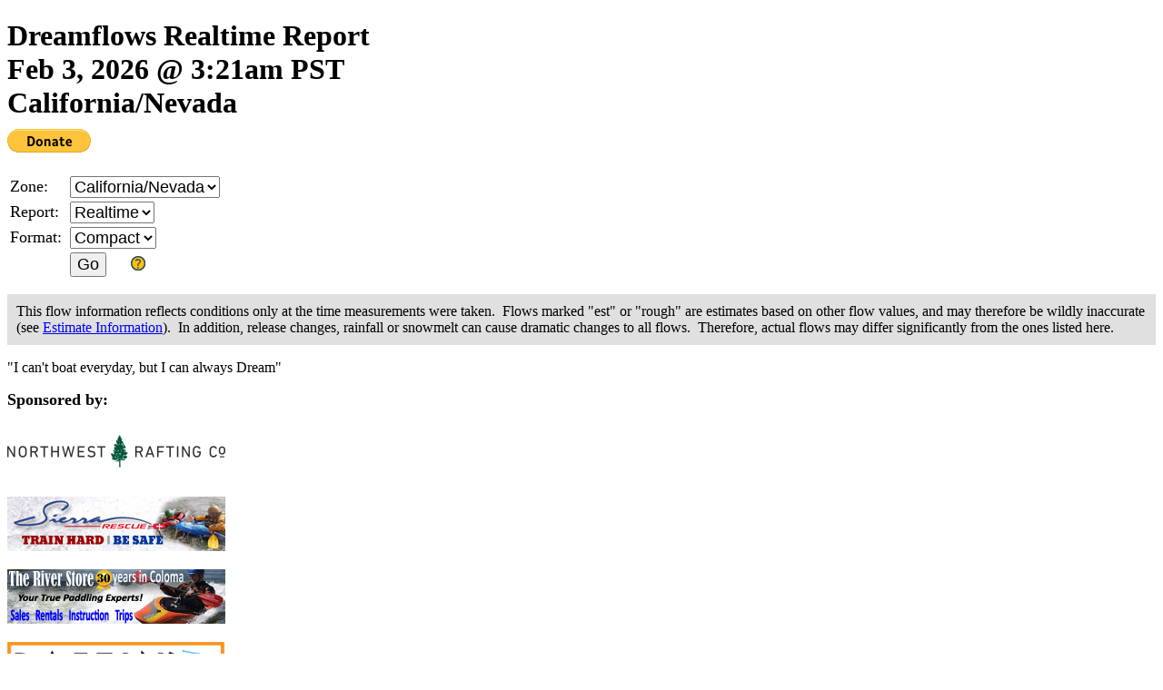

--- FILE ---
content_type: text/html; charset=UTF-8
request_url: https://dreamflows.com/flows.php?zone=canv&page=real&form=comp&mark=California_East_Sierra
body_size: 5630
content:
<!doctype html>
<html>
<head>
<meta charset='UTF-8'>
<title>Dreamflows Realtime Flows Report</title>
<link href='/css/system.css' media='all' rel='stylesheet' type='text/css'/>
<style type='text/css'>
    .tableOutline      { background-color: #f0f0f0; border: 2px #336288 solid; }
    .tableInline       { background-color: #FFFFFF; border: 2px #FFFFFF solid; }
    .tableTitle        { color: #000000; font-weight:bold; font-size:150% }
    .tableInfo         { background-color: #C1C7CC; color: #FF0000; font-family:sans-serif }
    .tableHeader       { background-color: #407baa; color: #FFC000; font-family:sans-serif; font-weight:bold }
    .tableMainData     { background-color: #E7ECF0; color: #000000; font-size:120% }
    .tableMainAltData  { background-color: #D6DBDE; color: #000000; font-size:120% }
    .tableSubData      { background-color: #E7ECF0; color: #000000; font-size:100% }
    .tableAltData      { background-color: #D6DBDE; color: #000000; font-size:100% }
    .tableNormSubData  { background-color: #E7ECF0; color: #000000; font-size:100% }
    .tableNormAltData  { background-color: #D6DBDE; color: #000000; font-size:100% }
    .tableHighSubData  { background-color: #B0FFB0; color: #000000; font-size:100% }
    .tableHighAltData  { background-color: #D0FFD0; color: #000000; font-size:100% }
    .tablePoorSubData  { background-color: #FFB8B0; color: #000000; font-size:100% }
    .tablePoorAltData  { background-color: #FFD8D0; color: #000000; font-size:100% }
    .smallTextInfo     { font-weight:bold }
    .smallTextBold     { font-weight:bold; color:#FF0000 }
    .smallLinkInfo     { font-weight:bold; color:#0000FF }
    .smallLinkBold     { font-weight:bold; color:#FF0000 }
    .bbsLinkNorm       A:link {text-decoration: underline; color: #0000EE}
    .bbsLinkNorm       A:visited {text-decoration: underline; color: #551A8b}
    .bbsLinkNorm       A:active {text-decoration: underline; color: #0000EE}
    .bbsLinkBold       A:link {text-decoration: underline; color: #FF0000}
    .bbsLinkBold       A:visited {text-decoration: underline; color: #FF0000}
    .bbsLinkBold       A:active {text-decoration: underline; color: #FF0000}
    .readonlyText      { color: #808080; }
    .donateForm        { display:inline }
    .donateButton      { vertical-align:text-bottom; margin-left:0.9em }
    .dialogBox         { background-color: #E7ECF0; }
    .quoteBox          { color: #202020; background-color: #E6E6E6; border: 1px #B0B0B0 solid }
    .errorHeader       { background-color: #C00000; color: #FFFFFF; font-family:sans-serif }
    .errorLegend       { color: #F00000; font-weight:bold }
    .standoutMsg       { color: #F00000 }
</style>
<link rel='icon' href='https://www.dreamflows.com/favicon.ico' type='image/x-icon'>
<link rel='shortcut icon' href='https://www.dreamflows.com/favicon.ico' type='image/x-icon'>
<script language=javascript type='text/javascript'>
if (top.location != self.location)
{
    top.location = self.location;
}
</script>
<meta name='Description' content='River flow information, in Compact/Mobile format, for California and Nevada'>
<style>
 .KeyNormN         {color:black}
 .KeyNormB         {color:black;font-weight:bold}
 .KeyNoteN         {color:red}
 .KeyNoteB         {color:red;font-weight:bold}
 .KeyNoteRB        {background:red;color:white}
 .KeyNoteUB        {color:red;font-weight:bold;text-decoration:underline}
 .KeyLinkN         {color:red}
 .KeyLinkB         {color:red;font-weight:bold}
 .FlowNa           {background:#D8D8D8;text-align:right;padding-left:2px;padding-right:2px}
 .FlowFz           {background:#A0D0FF;text-align:right;padding-left:2px;padding-right:2px}
 .FlowLo           {background:#FFE622;text-align:right;padding-left:2px;padding-right:2px}
 .FlowOk           {background:#60FF60;text-align:right;padding-left:2px;padding-right:2px}
 .FlowHi           {background:#FF7070;text-align:right;padding-left:2px;padding-right:2px}
 .LargeText        {font-size:large}
 .WidgetGap        {padding-left:30px}
 .HelpGap          {padding-left:15px}
 .ListGap          {margin-top:0.6em}
 .SecHeader        {font-size:x-large;font-weight:bold}
 .Disclaimer       {background:#E0E0E0; color:#000000; font-weight:normal; padding:10px }
 .Credit           {}
 .Hidden           {visibility:hidden}
 .Count            {background:#000000;color:#C0C0C0;font-weight:bold}
 .River            {color:brown}
 .RiverNote        {color:brown;text-decoration:underline}
 .Place            {color:blue}
 .PlaceNote        {color:blue;text-decoration:underline}
 .EstLink          {color:red}
 .LinkNote         {color:red;text-decoration:underline}
 .DataFormatHead   {font-size:large;font-weight:bold;text-decoration:underline}
</style>
<script type='text/javascript' src='/system/includes/jQuery.js'></script>
<script>
var initPage    = 'real';
var initZone    = 'canv';
var initFormat  = 'comp';
var initSection = 'California_East_Sierra';
var weatherWin  = null;
function onZoneChange()
{
    var thisZone     = getReportZone();
    var thisPage     = getReportPage();
    var thisFormat   = getReportFormat();
    var newPageIndx  = 0;
    var pageIndx     = 0;
    var pageElem     = document.getElementById('page');
    pageElem.options.length = 0;
    if (thisPage == 'real') newPageIndx = pageIndx;
    switch (thisZone)
    {
    case 'canv':
    case 'cust':
        pageElem.options[pageIndx++] = new Option('Realtime','real');
    }
    if (thisPage == 'curr') newPageIndx = pageIndx;
    switch (thisZone)
    {
    case 'west':
        pageElem.options[pageIndx++] = new Option('Latest','curr');
    }
    if (thisPage == 'prod') newPageIndx = pageIndx;
    pageElem.options[pageIndx++] = new Option('Daily','prod');
    if (thisPage == 'fant') newPageIndx = pageIndx;
    switch (thisZone)
    {
    case 'canv':
    case 'cust':
        pageElem.options[pageIndx++] = new Option('Fantasy','fant');
    }
    pageElem[newPageIndx].selected = 'selected';
}
function onSubmitReload(doReload)
{
    var thisPage   = getReportPage();
    var thisZone   = getReportZone();
    var thisFormat = getReportFormat();
    if ((thisPage   !== initPage)
    ||  (thisZone   !== initZone)
    ||  (thisFormat !== initFormat))
    {
        window.location.href = '/flows.php?' + getBaseParams();
    }
    if (doReload)
        onReloadData();
}
function selRemote(url)
{
    window.location.href = url;
}
function selProd(rid,zoneVal)
{
    selPage(rid,'prod',zoneVal);
}
function selReal(rid,zoneVal)
{
    selPage(rid,'real',zoneVal);
}
function selFant(rid,zoneVal)
{
    selPage(rid,'fant',zoneVal);
}
function selPage(rid,pageVal,zoneVal)
{
    var newPage = '/flows.php?zone=' + zoneVal + '&page=' + pageVal + '&form=' + getReportFormat() + '#Site' + rid;
    window.location.href = newPage;
}
function selMaps(rid)
{
    var zoneVal = getReportZone();
    var pageVal = getReportPage();
    var newPage = '/flows.php?zone=' + zoneVal + '&page=' + pageVal + '&form=maps' + '&rid=' + rid;
    window.location.href = newPage;
}
function getReportPage()
{
    var pageElem = document.getElementById('page');
    return pageElem.options[pageElem.selectedIndex].value;
}
function getReportZone()
{
    var zoneElem = document.getElementById('zone');
    return zoneElem.options[zoneElem.selectedIndex].value;
}
function getReportFormat()
{
    var formElem = document.getElementById('form');
    return formElem.options[formElem.selectedIndex].value;
}
function getBaseParams()
{
    var thisZone = getReportZone();
    var thisPage = getReportPage();
    var thisForm = getReportFormat();
    var thisMark = (thisForm == 'comp') ? 'Dflt': 'All';
    var newUrl   =  'zone=' + thisZone + '&page=' + thisPage + '&form=' + thisForm + '&mark=' + thisMark;
    return newUrl;
}
function openWeather(id,st,latitude,longitude,region,wfo)
{
    var url = "https://www.dreamflows.com/php/countWeather.php?id=" + id + "&st=" + st
            + "&lat=" + latitude + "&lon=" + longitude
            + "&hq=" + region + "&wfo=" + wfo;
    if (weatherWin)
        weatherWin.close();
    weatherWin = window.open(url,'dfWeather');
    weatherWin.focus();
}
</script>
<style>
   .donateForm        { display:block }
   .donateButton      { margin-left:0 }
</style>
<body>
<h1><div id='bannerTitle'>Dreamflows Realtime Report<br>Feb 3, 2026 @ 3:21am PST<br>California/Nevada<form class="donateForm" action="https://www.paypal.com/cgi-bin/webscr" method="post" target="_top">
<input type="hidden" name="cmd" value="_s-xclick">
<input type="hidden" name="hosted_button_id" value="BV5KAETYSWWA6">
<input class="donateButton" type="image" src="https://www.paypalobjects.com/en_US/i/btn/btn_donate_LG.gif" border="0" name="submit" alt="PayPal - The safer, easier way to pay online!" title="Help to keep Dreamflows running">
</form>

</div></h1><p>
<table class='LargeText'>
<tr><td class='LargeText'>Zone:&nbsp;
    <td colspan='2' valign='middle'>
    <select class='LargeText' name='zone' id='zone' onChange='onZoneChange()'>
        <option value='canv' selected>California/Nevada
        <option value='four'>Four Corners
        <option value='panw'>Northwest States
        <option value='west'>All States
        <option value='cust'>Favorites
    </select>
<tr><td class='LargeText'>Report:&nbsp;
    <td colspan='2'>
    <select class='LargeText' name='page' id='page'>
        <option value='real' selected>Realtime
        <option value='prod'>Daily
        <option value='fant'>Fantasy
    </select>
<tr><td class='LargeText'>Format:&nbsp;
    <td colspan='2' valign='middle'>
    <select class='LargeText' name='form' id='form'>
        <option value='norm'>Standard
        <option value='comp' selected>Compact
        <option value='maps'>Map
    </select>
<tr><td class='LargeText'>&nbsp;
    <td valign='middle'>    <input class='LargeText' type='submit' value='Go' onClick='onSubmitReload(false);'><span style='display:inline-block; width:1.5em'> </span><span style='vertical-align:middle'><a href='/riverFlows/helpRiverFlowsCompact.php'><img title='Detailed help for this page' src='/system/images/helpPageIcon.png' border='0'></a></span></table>
<p>
<div class='Disclaimer'>This flow information reflects conditions only at the time measurements were taken.&nbsp;
Flows marked &quot;est&quot; or &quot;rough&quot; are estimates based on other flow values, and may therefore be wildly inaccurate
(see <a href='/flows.php?zone=canv&page=real&form=comp&mark=EstInfo#EstInfo'>Estimate Information</a>).&nbsp;
In addition, release changes, rainfall or snowmelt can cause dramatic changes to all flows.&nbsp;
Therefore, actual flows may differ significantly from the ones listed here.
</div>
<p>
&quot;I can't boat everyday, but I can always Dream&quot;
<p>
<font size='+1'><b>Sponsored by:</b></font><p>
<a href='https://www.nwrafting.com/' title='Northwest Rafting Company'><img
 src='https://www.dreamflows.com/nwrafting/nwrc_logo.jpg'
 alt='Northwest Rafting Company' width='240' height='60' border='0'></a><p>
<a href='https://www.dreamflows.com/php/srpCounter.php' title='Sierra Rescue - sierrarescue.com'><img
 src='https://www.dreamflows.com/sierrarescue/srp_logo.jpg'
 alt='Sierra Rescue - Expert Swiftwater Rescue Instruction' width='240' height='60' border='0'></a><p>
<a href='http://theriverstore.com/'><img
 src='https://www.dreamflows.com/riverstore/trs_logo.jpg'
 alt='The River Store' width='240' height='60' border='0'></a><p>
<a href='https://www.raft-h2o.com'><img
 src='https://www.dreamflows.com/h20adventures/h20_logo.png'
 alt='H2O Adventures - A CA Whitewater Rafting Co.' width='240' height='60' border='0'></a><p>
<a href='https://riversandoceans.com/grand-canyon-rafting/' title='Rivers & Oceans: Grand Canyon Rafting & Custom Tours'><img
 src='https://www.dreamflows.com/riversoceans/rno_logo.png'
 alt='Rivers & Oceans - Grand Canyon Rafting & Custom Tours' width='240' height='60' border='0'></a><p>
<a href='https://paddlesandoars.com/'><img
 src='https://www.dreamflows.com/sawyer/sawyerLogo.jpg'
 alt='Sawyer Paddles and Oars' width='240' height='60' border='0'></a><p>
<p>
<p><div class='SecHeader'><a name='Index'>Section Index</a></div><p><dl>
<dd><a href='/flows.php?zone=canv&page=real&form=comp&mark=All#Index' class='Match'>Display all sections at once</a>
<dd><a href='/flows.php?zone=canv&page=real&form=comp&mark=California_North_Coast#California_North_Coast' class='Match'>California North Coast</a>
<dd><a href='/flows.php?zone=canv&page=real&form=comp&mark=California_Central_South_Coast#California_Central_South_Coast' class='Match'>California Central/South Coast</a>
<dd><a href='/flows.php?zone=canv&page=real&form=comp&mark=California_Sacramento_Valley#California_Sacramento_Valley' class='Match'>California Sacramento Valley</a>
<dd><a href='/flows.php?zone=canv&page=real&form=comp&mark=California_West_Sierra_Northern#California_West_Sierra_Northern' class='Match'>California West Sierra - Northern</a>
<dd><a href='/flows.php?zone=canv&page=real&form=comp&mark=California_West_Sierra_Southern#California_West_Sierra_Southern' class='Match'>California West Sierra - Southern</a>
<dd><a href='/flows.php?zone=canv&page=real&form=comp&mark=California_East_Sierra#California_East_Sierra' class='Match'>California East Sierra</a>
<dd><a href='/flows.php?zone=canv&page=real&form=comp&mark=Nevada_Rivers#Nevada_Rivers' class='Match'>Nevada Rivers</a>
<dd><a href='/flows.php?zone=canv&page=real&form=comp&mark=Symbols#Symbols' class='Match'>Key to Symbols</a>
<dd><a href='/flows.php?zone=canv&page=real&form=comp&mark=EstInfo#EstInfo' class='Match'>Estimate Information</a>
<dd><a href='/flows.php?zone=canv&page=real&form=comp&mark=Links#Links' class='Match'>Helpful Dreamflows Links</a>
<dd><a href='/flows.php?zone=canv&page=real&form=comp&mark=Reports#Reports' class='Match'>Other Dreamflows Reports</a>
</dl>
<dl>
<dt>Download Tom Saffell's <a href='http://sites.google.com/site/calirivermap' class='Match'>California River Map</a>
</dl>
<div class='Credit'>Dreamflows created and maintained as a free service by Chris Shackleton, Sacramento, CA, U.S.A.</div>
<div id='fld'>
<dl>
<dt class='DataFormatHead'>Flow Data Format:
<dt>RiverName - GaugeLocation WeatherIcon BBS
<dt>Time; Flow; Gauge; Comments
</dl>
<p><div class='SecHeader'><a name='California_East_Sierra'>California East Sierra</a></div><p><a name='Site481' href='/xlist-ca.php#Site481' class='River' title='Gauge and reach info'>Susan</a> - <a href='https://www.dreamflows.com/graphs/day.481.php' class='Place' title='Flow graph'>At Susanville</a>&nbsp; <a href='javascript:' title='Detailed weather' onClick='javascript:openWeather("481","XX","40.4138","-120.6641","wrh","xxx"); return false;'><img src='/images/sun.gif' border=0></a>&nbsp; <span class=''><a href='/forums/flowTopics.php?river=481&name=Susan - At Susanville' title='No posts for this flow site'><img src='/forums/images/bbsEmptyLink.gif' border=0></a></span>
<br>3:00am; <span class='FlowLo'>66 cfs</span>; <span class='FlowNa'>4.32ft</span><p>
<a name='Site183' href='/xlist-ca.php#Site183' class='River' title='Gauge and reach info'>Upper Truckee</a> - <a href='https://www.dreamflows.com/graphs/day.183.php' class='Place' title='Flow graph'>At South Lake Tahoe</a>&nbsp; <a href='javascript:' title='Detailed weather' onClick='javascript:openWeather("183","XX","38.92235","-119.99070","wrh","xxx"); return false;'><img src='/images/sun.gif' border=0></a>&nbsp; <span class=''><a href='/forums/flowTopics.php?river=183&name=Upper Truckee - At South Lake Tahoe' title='No posts for this flow site'><img src='/forums/images/bbsEmptyLink.gif' border=0></a></span>
<br>3:00am; <span class='FlowLo'>39 cfs</span>; <span class='FlowNa'>3.89ft</span>; Water 35&deg;F<p>
<a name='Site106' href='/xlist-ca.php#Site106' class='River' title='Gauge and reach info'>Truckee</a> - <a href='https://www.dreamflows.com/graphs/day.106.php' class='Place' title='Flow graph'>Below Lake Tahoe</a>&nbsp; <a href='javascript:' title='Detailed weather' onClick='javascript:openWeather("106","XX","39.16720","-120.14385","wrh","xxx"); return false;'><img src='/images/sun.gif' border=0></a>&nbsp; <span class='bbsLinkBold'>&nbsp;<a href='/forums/flowTopics.php?river=106&name=Truckee - Below Lake Tahoe' title='Recent post(s) for this flow site'>2014</a></span>
<br>3:00am; <span class='FlowLo'>77 cfs</span>; <span class='FlowNa'>2.61ft</span>; <a href='https://www.dreamflows.com/Pages/LakeTahoeSchedule.php' class='KeyLinkN'>Schedule</a><p>
<a name='Site252' href='/xlist-ca.php#Site252' class='River' title='Gauge and reach info'>Truckee</a> - <a href='https://www.dreamflows.com/graphs/day.252.php' class='Place' title='Flow graph'>Near Truckee</a>&nbsp; <a href='javascript:' title='Detailed weather' onClick='javascript:openWeather("252","XX","39.2964","-120.2044","wrh","xxx"); return false;'><img src='/images/sun.gif' border=0></a>&nbsp; <span class='bbsLinkBold'>&nbsp;<a href='/forums/flowTopics.php?river=252&name=Truckee - Near Truckee' title='Recent post(s) for this flow site'>2019</a></span><a href='/forums/flowTopics.php?river=252&name=Truckee - Near Truckee' title='At least one hazard post for this flow site'><img src='/forums/images/bbsHazardLink.gif' border=0></a>
<br>2:30am; <span class='FlowLo'>129 cfs</span>; <span class='FlowNa'>1.83ft</span><p>
<a name='Site713' href='/xlist-ca.php#Site713' class='River' title='Gauge and reach info'>Donner Creek</a> - <a href='https://www.dreamflows.com/graphs/day.713.php' class='Place' title='Flow graph'>Below Donner Lake</a>&nbsp; <a href='javascript:' title='Detailed weather' onClick='javascript:openWeather("713","XX","39.32368","-120.23435","wrh","xxx"); return false;'><img src='/images/sun.gif' border=0></a>&nbsp; <span class=''><a href='/forums/flowTopics.php?river=713&name=Donner Creek - Below Donner Lake' title='No posts for this flow site'><img src='/forums/images/bbsEmptyLink.gif' border=0></a></span>
<br>3:00am; <span class='FlowLo'>32 cfs</span>; <span class='FlowNa'>3.32ft</span><p>
<a name='Site361' href='/xlist-ca.php#Site361' class='River' title='Gauge and reach info'>Donner Creek</a> - <a href='https://www.dreamflows.com/graphs/day.361.php' class='Place' title='Flow graph'>At Highway 89 Bridge</a>&nbsp; <a href='javascript:' title='Detailed weather' onClick='javascript:openWeather("361","XX","39.32098","-120.20739","wrh","xxx"); return false;'><img src='/images/sun.gif' border=0></a>&nbsp; <span class=''><a href='/forums/flowTopics.php?river=361&name=Donner Creek - At Highway 89 Bridge' title='No posts for this flow site'><img src='/forums/images/bbsEmptyLink.gif' border=0></a></span>
<br>3:00am; <span class='FlowNa'>61 cfs</span>; <span class='FlowNa'>3.13ft</span><p>
<a name='Site735' href='/xlist-ca.php#Site735' class='River' title='Gauge and reach info'>Little Truckee</a> - <a href='https://www.dreamflows.com/graphs/day.735.php' class='Place' title='Flow graph'>Below Boca Reservoir</a>&nbsp; <a href='javascript:' title='Detailed weather' onClick='javascript:openWeather("735","XX","39.38697","-120.09523","wrh","xxx"); return false;'><img src='/images/sun.gif' border=0></a>&nbsp; <span class=''><a href='/forums/flowTopics.php?river=735&name=Little Truckee - Below Boca Reservoir' title='No posts for this flow site'><img src='/forums/images/bbsEmptyLink.gif' border=0></a></span>
<br>3:00am; <span class='FlowOk'>93 cfs</span>; <span class='FlowNa'>1.76ft</span><p>
<a name='Site426' href='/xlist-ca.php#Site426' class='River' title='Gauge and reach info'>Truckee</a> - <a href='https://www.dreamflows.com/graphs/day.426.php' class='Place' title='Flow graph'>At Boca Bridge</a>&nbsp; <a href='javascript:' title='Detailed weather' onClick='javascript:openWeather("426","XX","39.38554","-120.08674","wrh","xxx"); return false;'><img src='/images/sun.gif' border=0></a>&nbsp; <span class='bbsLinkBold'>&nbsp;<a href='/forums/flowTopics.php?river=426&name=Truckee - At Boca Bridge' title='Recent post(s) for this flow site'>2021</a></span>
<br>3:15am; <span class='FlowLo'>457 cfs</span>; <span class='FlowNa'>6.41ft</span>; Water 40&deg;F<p>
<a name='Site165' href='/xlist-ca.php#Site165' class='River' title='Gauge and reach info'>Truckee</a> - <a href='https://www.dreamflows.com/graphs/day.165.php' class='Place' title='Flow graph'>Near Floriston</a>&nbsp; <a href='javascript:' title='Detailed weather' onClick='javascript:openWeather("165","XX","39.42794","-120.03381","wrh","xxx"); return false;'><img src='/images/sun.gif' border=0></a>&nbsp; <span class='bbsLinkBold'>&nbsp;<a href='/forums/flowTopics.php?river=165&name=Truckee - Near Floriston' title='Recent post(s) for this flow site'>2012</a></span><a href='/forums/flowTopics.php?river=165&name=Truckee - Near Floriston' title='At least one hazard post for this flow site'><img src='/forums/images/bbsHazardLink.gif' border=0></a>
<br>3:00am; <span class='FlowOk'>503 cfs</span>; <span class='FlowNa'>4.10ft</span>; Water 38&deg;F<p>
<a name='Site714' href='/xlist-ca.php#Site714' class='River' title='Gauge and reach info'>W. Fk Carson</a> - <a href='https://www.dreamflows.com/graphs/day.714.php' class='Place' title='Flow graph'>At Woodfords</a>&nbsp; <a href='javascript:' title='Detailed weather' onClick='javascript:openWeather("714","XX","38.76952","-119.83369","wrh","xxx"); return false;'><img src='/images/sun.gif' border=0></a>&nbsp; <span class=''><a href='/forums/flowTopics.php?river=714&name=W. Fk Carson - At Woodfords' title='No posts for this flow site'><img src='/forums/images/bbsEmptyLink.gif' border=0></a></span>
<br>3:00am; <span class='FlowLo'>44 cfs</span>; <span class='FlowNa'>10.27ft</span><p>
<a name='Site127' href='/xlist-ca.php#Site127' class='River' title='Gauge and reach info'>E. Fk Carson</a> - <a href='https://www.dreamflows.com/graphs/day.127.php' class='Place' title='Flow graph'>Near Markleeville</a>&nbsp; <a href='javascript:' title='Detailed weather' onClick='javascript:openWeather("127","XX","38.71472","-119.76503","wrh","xxx"); return false;'><img src='/images/sun.gif' border=0></a>&nbsp; <span class='bbsLinkBold'>&nbsp;<a href='/forums/flowTopics.php?river=127&name=E. Fk Carson - Near Markleeville' title='Recent post(s) for this flow site'>2025</a></span><a href='/forums/flowTopics.php?river=127&name=E. Fk Carson - Near Markleeville' title='At least one hazard post for this flow site'><img src='/forums/images/bbsHazardLink.gif' border=0></a>
<br>3:00am; <span class='FlowLo'>182 cfs</span>; <span class='FlowNa'>2.84ft</span><p>
<a name='Site108' href='/xlist-ca.php#Site108' class='River' title='Gauge and reach info'>E. Fk Carson</a> - <a href='https://www.dreamflows.com/graphs/day.108.php' class='Place' title='Flow graph'>Near Gardnerville</a>&nbsp; <a href='javascript:' title='Detailed weather' onClick='javascript:openWeather("108","XX","38.84497","-119.70623","wrh","xxx"); return false;'><img src='/images/sun.gif' border=0></a>&nbsp; <span class='bbsLinkBold'>&nbsp;<a href='/forums/flowTopics.php?river=108&name=E. Fk Carson - Near Gardnerville' title='Recent post(s) for this flow site'>2017</a></span>
<br>2:30am; <span class='FlowLo'>174 cfs</span>; <span class='FlowNa'>9.88ft</span><p>
<a name='Site140' href='/xlist-ca.php#Site140' class='River' title='Gauge and reach info'>West Walker</a> - <a href='https://www.dreamflows.com/graphs/day.140.php' class='Place' title='Flow graph'>Below Little Walker River</a>&nbsp; <a href='javascript:' title='Detailed weather' onClick='javascript:openWeather("140","XX","38.37977","-119.45046","wrh","xxx"); return false;'><img src='/images/sun.gif' border=0></a>&nbsp; <span class='bbsLinkBold'>&nbsp;<a href='/forums/flowTopics.php?river=140&name=West Walker - Below Little Walker River' title='Recent post(s) for this flow site'>2017</a></span><a href='/forums/flowTopics.php?river=140&name=West Walker - Below Little Walker River' title='At least one hazard post for this flow site'><img src='/forums/images/bbsHazardLink.gif' border=0></a>
<br>2:30am; <span class='FlowLo'>85 cfs</span>; <span class='FlowNa'>1.29ft</span><p>
<a name='Site109' href='/xlist-ca.php#Site109' class='River' title='Gauge and reach info'>West Walker</a> - <a href='https://www.dreamflows.com/graphs/day.109.php' class='Place' title='Flow graph'>At Walker</a>&nbsp; <a href='javascript:' title='Detailed weather' onClick='javascript:openWeather("109","XX","38.5160","-119.4550","wrh","xxx"); return false;'><img src='/images/sun.gif' border=0></a>&nbsp; <span class=''><a href='/forums/flowTopics.php?river=109&name=West Walker - At Walker' title='No posts for this flow site'><img src='/forums/images/bbsEmptyLink.gif' border=0></a></span>
<br>3:15am; <span class='FlowLo'>101 cfs</span>; <span class='FlowNa'>2.71ft</span>; Falling 2 cfs/hr<p>
<a name='Site575' href='/xlist-ca.php#Site575' class='River' title='Gauge and reach info'>East Walker</a> - <a href='https://www.dreamflows.com/graphs/day.575.php' class='Place' title='Flow graph'>Near Bridgeport</a>&nbsp; <a href='javascript:' title='Detailed weather' onClick='javascript:openWeather("575","XX","38.32730","-119.21401","wrh","xxx"); return false;'><img src='/images/sun.gif' border=0></a>&nbsp; <span class=''><a href='/forums/flowTopics.php?river=575&name=East Walker - Near Bridgeport' title='No posts for this flow site'><img src='/forums/images/bbsEmptyLink.gif' border=0></a></span>
<br>3:00am; <span class='FlowLo'>22 cfs</span>; <span class='FlowNa'>2.41ft</span><p>
<a name='Site752' href='/xlist-ca.php#Site752' class='River' title='Gauge and reach info'>Hot Creek</a> - <a href='https://www.dreamflows.com/graphs/day.752.php' class='Place' title='Flow graph'>Near Mammoth Lakes</a>&nbsp; <a href='javascript:' title='Detailed weather' onClick='javascript:openWeather("752","XX","37.66901","-118.81668","wrh","xxx"); return false;'><img src='/images/sun.gif' border=0></a>&nbsp; <span class=''><a href='/forums/flowTopics.php?river=752&name=Hot Creek - Near Mammoth Lakes' title='No posts for this flow site'><img src='/forums/images/bbsEmptyLink.gif' border=0></a></span>
<br>3:00am; <span class='FlowNa'>36 cfs</span>; <span class='FlowNa'>0.98ft</span>; Water 82&deg;F<p>
<a href='/flows.php?zone=canv&page=real&form=comp&mark=All#California_East_Sierra'>Display all sections at once</a>.<br>
Return to <a href='#Index' class='Match'>Section Index</a>.
</div>
<div id='mapControl4'>
</div>
<div id='mapControl5'>
You are paddler number
<big class="Count">&nbsp;268,999&nbsp;</big> to visit this web page since Apr 10, 2002.
</div>
</body>
